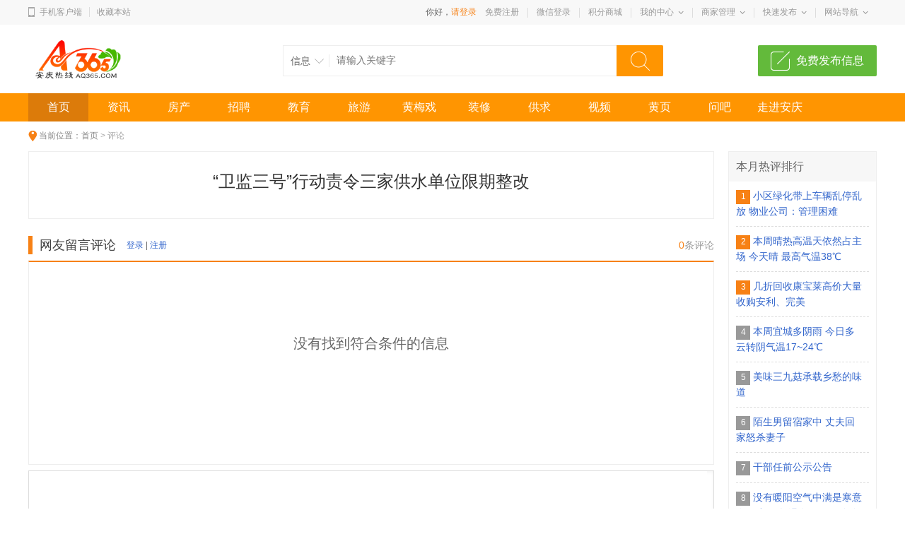

--- FILE ---
content_type: text/html; charset=gbk
request_url: http://aq365.com/index.php?m=comment&c=index&a=init&commentid=content_67-47428-1
body_size: 6531
content:
<!DOCTYPE html>
<html>
<head>
<meta charset="gbk" />
<title>评论 - 1安庆热线</title>
<meta name="keywords" content="安庆新闻,安庆论坛,安庆房产,安庆租房,安庆二手房,安庆家居,安庆团购,安庆购物,安庆美容,安庆数码,安庆商城,安庆交友,安庆招聘,安庆家电,安庆美食,安庆商城,安庆招聘网,安庆E网,安庆在线,安庆企业">
<meta name="description" content="安庆热线是安庆地区较大的互联网综合信息服务和媒体传播平台,提供更富地域特征的生活信息,深入及时的报道安庆城市发展与居民生活,内容全面涉及安庆房产、家装、汽车、购物、时尚、美容、家电、团购、亲子、乐活、娱乐、黄梅戏、旅游、美食、分类信息、商城等城市生活的各个方面。依托本地强大的媒体信息资源,为客户提供全方位的网络广告、电子商务和会员营销综合服务。">

<link href="http://aq365.com/statics/css/mh/zixun2015.css" type="text/css" rel="stylesheet" />
<link href="http://aq365.com/statics/css/mh/g2013.css?tc=CACHE" type="text/css" rel="stylesheet" />
<link href="http://aq365.com/statics/css/mh/common2013.css?tc=CACHE" type="text/css" rel="stylesheet" />
<link href="http://aq365.com/statics/css/mh/head_8.css?tc=CACHE" type="text/css" rel="stylesheet" />
<script src="http://aq365.com/statics/js/mh/jquery-1.10.2.min.js?tc=CACHE"></script>
<script src="http://aq365.com/statics/js/mh/common2013.js?tc=CACHE"></script>
<script src="http://aq365.com/statics/js/mh/head8.js?tc=CACHE"></script>
<style>
.f12{font-size:12px}
.hidden{display:none}
.yzm{display:none;position:absolute; background:url(http://aq365.com/statics/images/admin_img/login_ts140x89.gif) no-repeat; width:140px; height:89px;text-align:center; font-size:12px;padding:0;margin:0;z-index:9}
	.yzm a:link,.yzm a:visited{color:#036;text-decoration:none;}
	.yzm a:hover{ color:#C30;}
	.yzm img{ display:block;cursor:pointer; margin:0px auto; width:130px;padding:0;height:50px; margin-top:4px; border:1px solid #fff; margin-bottom:1px;}
	.yzm p{display:block;padding:0;margin:0;line-height:24px}
.cmt_txt { outline:0; vertical-align:top; padding:7px 10px 10px; border:1px solid #ddd; min-height:80px; _height:80px; color:#333; line-height:24px; box-shadow:inset 0 2px 4px 0 rgba(0,0,0,.04);}
.cmt_control { border:1px solid #ddd; border-top:0 none; padding:5px 5px 5px 10px; font-size:12px; line-height:30px;}
.cmt_btn { width:88px; height:30px; background-color:#f60; color:#fff; cursor:pointer; font-size:16px; border:0 none; vertical-align:top;}
.write2014 .emot {width:290px;}
.comment_item .content { padding:6px 6px 0; margin-bottom:6px; border:1px solid #d6d6d6; background-color:#fafafa;}
.comment_item .content{ line-height:26px;}
.comment_item .content span{display:block;}
.input-text{width:100px;border:1px solid #ddd;padding:5px}
.zx-hotnews .list li{text-align:left; border-bottom:1px dashed #ddd;padding:0 10px 10px 0;margin:0 10px 10px}
.zx-hotnews .list .span,.zx-hotnews .list .span1{display:inline-block;background-color:#999;width:20px;height:20px;text-align:center;padding:0;margin:0 auto;font-size:12px;color:#fff}
.zx-hotnews .list .span1{background-color:#f78115}
</style>
</head>
<body>

<div class="wrapper">
<div class="public-top-layout">
  <div class="topbar w-1200">
    <div class="user-entry"> <img src="http://aq365.com/statics/images/mh/index8/icon.png"> <a href="http://aq365.com/mobile/" class="display1" target="_blank">手机客户端</a><span></span> <a href="javascript:void(0);" onClick="window.external.AddFavorite('http://aq365.com/','1安庆热线');return false;">收藏本站</a> </div>
    <div class="quick-menu login_info" id="login_info"> 
      <script>jQuery(document).ready(function(){is_login3("http://aq365.com/",'0','1','1', location.href);});</script>      <dl>
        <dt class="zn"><a href="http://aq365.com/jifen/" target="_blank">积分商城</a></dt>
      </dl>
      <dl class="xian"></dl>
      <dl class="long">
        <dt><a href="javascript:void(0);">我的中心</a><i></i></dt>
        <dd>
          <ul>
            <li><a href="http://aq365.com/index.php?m=member&c=index&a=account_manage&siteid=1">基本资料</a></li>
            <li><a href="http://aq365.com/index.php?m=pay&c=spend_list&a=init">现金明细</a></li>
            <li><a href="http://aq365.com/index.php?m=pay&c=deposit&a=init">积分明细</a></li>
            <li><a href="http://aq365.com/index.php?m=message&c=index">站内短信</a></li>
            <li><a href="http://aq365.com/index.php?m=member&c=index&a=favorite">我的收藏</a></li>
            <li><a href="http://aq365.com/index.php?m=member&c=index&a=account_manage_upgrade">会员升级</a></li>
          </ul>
        </dd>
      </dl>
      <dl class="xian"></dl>
      <dl class="long">
        <dt><a href="javascript:void(0);">商家管理</a><i></i></dt>
        <dd>
          <ul>
            <li><a href="http://aq365.com/index.php?m=yp&c=business&a=register&siteid=1">免费加盟</a></li>
            <li><a href="http://aq365.com/index.php?m=yp&c=business&a=company">商家信息</a></li>
            <li><a href="http://aq365.com/index.php?m=yp&c=business&a=company&action=logo">商家设置</a></li>
            <li><a href="http://aq365.com/index.php?m=yp&c=business&a=content&action=list&modelid=30">招聘管理</a></li>
            <li><a href="http://aq365.com/index.php?m=yp&c=business&a=guestbook&status=0">留言管理</a></li>
            <li><a href="http://aq365.com/index.php?m=yp&c=business&a=pay">订单管理</a>
              </dt>
          </ul>
        </dd>
      </dl>
      <dl class="xian"></dl>
      <dl class="long">
        <dt><a href="javascript:void(0);">快速发布</a><i></i></dt>
        <dd>
          <p><a href="http://aq365.com/index.php?m=member&c=content&a=info_publish&siteid=1" target="_blank">分类信息</a></p>
          <p><a href="http://aq365.com/index.php?m=member&c=content&a=publish&siteid=1" target="_blank">新闻投稿</a></p>
          <p><a href="http://aq365.com/index.php?m=member&c=content&a=publish&catid=73&siteid=1" target="_blank">求职简历</a></p>
          <p><a href="http://aq365.com/index.php?m=yp&c=business&a=content&action=add&modelid=30&siteid=1" target="_blank">招聘信息</a></p>
          <p><a href="http://aq365.com/index.php?m=yp&c=business&a=content&action=add&modelid=28&siteid=1" target="_blank">发布商品</a></p>
          <p><a href="http://aq365.com/index.php?m=member&c=content&a=publish&catid=81&siteid=1" target="_blank">房屋出租</a></p>
          <p><a href="http://aq365.com/index.php?m=member&c=content&a=publish&catid=82&siteid=1" target="_blank">房屋出售</a></p>
        </dd>
      </dl>
      <dl class="xian"></dl>
      <dl class="long">
        <dt><a href="javascript:void(0);">网站导航</a><i></i></dt>
        <dd>
          <ul>
            <li><a href="http://aq365.com/photo/" target="_blank">图片频道</a></li>
            <li><a href="http://aq365.com/360/" target="_blank">全景频道</a></li>
            <li><a href="http://aq365.com/index.php?m=baozhi" target="_blank">电子报刊</a></li>
            <li><a href="http://aq365.com/index.php?m=map" target="_blank">地图频道</a></li>
            <li><a href="http://aq365.com/help/" target="_blank">帮助中心</a></li>
            <li><a href="http://bbs.aq365.com/" target="_blank">生活社区</a></li>
          </ul>
        </dd>
      </dl>
    </div>
  </div>
</div>
<!--header-->
<div class="header w-1200 clearfix">
  <div class="logo fl"> <a href="http://aq365.com/"><img src="http://aq365.com/statics/images/logo.gif" alt="" /></a> </div>
  <div class="search fl">
    <form id="searchform1" name="searchform1" method="get" target="_blank" action="http://aq365.com/index.php">
      <input type="hidden" name="m" value="search" />
      <input type="hidden" name="c" value="index" />
      <input type="hidden" name="a" value="init" />
      <input type="hidden" name="siteid" value="1" id="siteid" />
      <input type="hidden" id="keyword_c" name="typeid" value="2" />
      <div class="nav_bbs" id="nav">
        <p class="set">信息</p>
        <ul class="keyword_new">
                                        <li data-val="1">资讯</li>
                              <li data-val="2">信息</li>
                              <li data-val="54">招聘</li>
                              <li data-val="55">商品</li>
                              <li data-val="56">视频</li>
                              <li data-val="3">图片</li>
                                      </ul>
      </div>
      <input type="text" name="q" class="search_text" placeholder="请输入关键字" />
      <input type="submit" value="搜索" class="search_sub" />
    </form>
  </div>
  <a href="http://aq365.com/index.php?m=member&c=content&a=info_publish&siteid=1" target="_blank" class="hea_bot">免费发布信息</a> </div>
<!--nav-->
<div class="navWrap clearfix">
  <div class="nav w-1200" id="channel_nav">
    <ul>
			<li><a href="http://aq365.com" target="_self" class="bold0">首页</a></li>
      <li><a href="http://aq365.com/index.php?m=content&c=index&a=lists&catid=6" target="_self" class="bold0">资讯</a></li>
      <li><a href="http://aq365.com/house/" target="_self" class="bold0">房产</a></li>
      <li><a href="http://aq365.com/job/" target="_self" class="bold0">招聘</a></li>
	  <li><a href="http://aq365.com/edu/" target="_self" class="bold0">教育</a></li>
	  <li><a href="http://aq365.com/lvyou/" target="_self" class="bold0">旅游</a></li>
	  <li><a href="http://aq365.com/huangmeixi/" target="_self" class="bold0">黄梅戏</a></li>
      <li><a href="http://aq365.com/zhuangxiu/" target="_self" class="bold0">装修</a></li>
	  <li><a href="http://aq365.com/info/" target="_self" class="bold0">供求</a></li>
	  <li><a href="http://aq365.com/video/" target="_self" class="bold0">视频</a></li>
      <li><a href="http://aq365.com/life/" target="_self" class="bold0">黄页</a></li>
      <li><a href="http://aq365.com/index.php?m=ask" target="_blank" class="bold0">问吧</a></li>
	  <li><a href="http://aq365.com/index.php?m=content&c=index&a=lists&catid=797" target="_self" class="bold0">走进安庆</a></li>    </ul>
  </div>
</div><div class="content w-1200 clearfix">
		<div class="crumb-bar clearfix"><span>当前位置：</span><a href="http://aq365.com">首页</a> > 评论</div>
		<div class="clearfix" style="margin-top:12px;">
		<div class="zx-content">
		 <div class="detail clearfix">
			<h1><a href="http://aq365.com/html/200708/25/47428.html">“卫监三号”行动责令三家供水单位限期整改</a></h1>   
         </div>
		 <!--comments-->
<div class="zx-comments">
  <div class="tit clearfix">
    <h4>网友留言评论</h4>
    <div style="float:left;padding-left:15px"><a href="http://aq365.com/index.php?m=member&c=index&a=login&forward=http%3A%2F%2Faq365.com%2Fhtml%2F200708%2F25%2F47428.html" target="_top" class="blue">登录</a><span> | </span><a href="http://aq365.com/index.php?m=member&c=index&a=register" class="blue"  target="_top">注册</a> </div>
    <div class="count"><span class="num">0</span>条评论</div>
  </div>
    <div class="user_comment">       <tr>
        <td colspan="50"><div style=" background-color:#fff; font-size:20px; text-align:center; padding:100px 0;" id="listEmpty">没有找到符合条件的信息</div></td>
      </tr>
            <div class="pageNavigation"></div>
    </div>
        <div class="write2014">
      <ul id="login_info_cm" class="login_info_cm clearfix">
      </ul>
<form action="http://aq365.com/index.php?m=comment&c=index&a=post&commentid=content_67-47428-1" method="post" onsubmit="return on_submit()">
<input type="hidden" name="title" value="%A1%B0%CE%C0%BC%E0%C8%FD%BA%C5%A1%B1%D0%D0%B6%AF%D4%F0%C1%EE%C8%FD%BC%D2%B9%A9%CB%AE%B5%A5%CE%BB%CF%DE%C6%DA%D5%FB%B8%C4">
<input type="hidden" name="url" value="http%3A%2F%2Faq365.com%2Fhtml%2F200708%2F25%2F47428.html">
        <div class="cmt_txt" style="padding:0"><textarea rows="8" class="" cols="80" style="width:97%;border:0;padding:10px; outline:none" name="content"></textarea></div>
        <div class="cmt_control clearfix">
          <div class="left">
            <div class="emot po_re">我的态度：<input type="radio" name="direction" value="1" /> <img src="http://aq365.com/statics/images/icon/zheng.png" />　<input type="radio" name="direction" value="2" /> <img src="http://aq365.com/statics/images/icon/fan.png" />　<input type="radio" name="direction" value="3"  /> <img src="http://aq365.com/statics/images/icon/zhong.png" /></div>
          </div>
          <div class="right">　
            <button type="submit" class="cmt_btn">提交</button>
          </div>       
            
        </div>
      </form>
    </div>
  </div>
  <div class="sm">            <h6>请您注意：</h6>
                <ul>
                    <li>自觉遵守：爱国、守法、自律、真实、文明的原则</li>
                    <li>尊重网上道德，遵守《全国人大常委会关于维护互联网安全的决定》及中华人民共和国其他各项有关法律法规</li>
                    <li>严禁发表危害国家安全，破坏民族团结、国家宗教政策和社会稳定，含侮辱、诽谤、教唆、淫秽等内容的作品</li>
                    <li>承担一切因您的行为而直接或间接导致的民事或刑事法律责任</li>
                    <li>您在本站评论发表的作品，本站有权在网站内保留、转载、引用或者删除</li>
                    <li>参与本评论即表明您已经阅读并接受上述条款</li>
                </ul></div>
</div>

		<div class="zx-list-rside">
		  <div class="zx-hotnews">
				<h4>本月热评排行</h4>
				<ul class="list">
								          			<li><span class="span1">1</span> <a href="http://aq365.com/html/201611/01/58435.html" target="_blank">小区绿化带上车辆乱停乱放 物业公司：管理困难</a></li>
				          			<li><span class="span1">2</span> <a href="http://aq365.com/html/201707/24/63193.html" target="_blank">本周晴热高温天依然占主场 今天晴 最高气温38℃</a></li>
				          			<li><span class="span1">3</span> <a href="http://aq365.com/info/life/huishou-366.html" target="_blank">几折回收康宝莱高价大量收购安利、完美</a></li>
				          			<li><span class="span">4</span> <a href="http://aq365.com/html/201610/17/58123.html" target="_blank">本周宜城多阴雨 今日多云转阴气温17~24℃</a></li>
				          			<li><span class="span">5</span> <a href="http://aq365.com/html/201611/07/58555.html" target="_blank">美味三九菇承载乡愁的味道</a></li>
				          			<li><span class="span">6</span> <a href="http://aq365.com/html/201611/23/58853.html" target="_blank">陌生男留宿家中 丈夫回家怒杀妻子</a></li>
				          			<li><span class="span">7</span> <a href="http://aq365.com/html/201611/25/58907.html" target="_blank">干部任前公示公告</a></li>
				          			<li><span class="span">8</span> <a href="http://aq365.com/html/201612/13/59235.html" target="_blank">没有暖阳空气中满是寒意 今天小雨 气温在4~10℃左右</a></li>
				          			<li><span class="span">9</span> <a href="http://aq365.com/html/201612/20/59346.html" target="_blank">陈冰冰到市信访局公开接待来访群众</a></li>
				          			<li><span class="span">10</span> <a href="http://aq365.com/html/201701/23/59945.html" target="_blank">省外院校在皖设点艺术专业考试日程公布</a></li>
												</ul>
			  </div>

		  <div class="adv" style="margin-top:10px;">
	自定义Html广告
</div>                         
		</div>
	</div>
	<!-- 主体 结束 -->
	</div>
<script src="http://aq365.com/statics/js/mh/select.jQuery.js"></script>
<script src="http://aq365.com/statics/js/mh/live2013.js"></script>
<script type="text/javascript">
function support(id, commentid) {
	$.getJSON('http://aq365.com/index.php?m=comment&c=index&a=support&format=jsonp&commentid='+commentid+'&id='+id+'&callback=?', function(data){
		if(data.status == 1) {
			$('#support_'+id).html(parseInt($('#support_'+id).html())+1);
		} else {
			alert(data.msg);
		}
	});
}
function on_submit() {
			var res = 1;
		if(res != 1) {
		alert('验证码错误');
		return false;
	} else {
		iframe_height(200);
		$('#bodyheight').hide();
		$('#loading').show();
		return true;
	}
}
function reply(id,commentid) {
	var str = '<form action="http://aq365.com/index.php?m=comment&c=index&a=post&commentid='+commentid+'&id='+id+'" method="post" onsubmit="return on_submit()"><div class="cmt_txt" style="padding:0"><textarea rows="8" class="" cols="80" style="width:97%;border:0;padding:10px; outline:none" name="content"></textarea></div><div class="cmt_control clearfix"><div class="left"></div><div class="right"><div class="btn"><input type="submit" class="cmt_btn" value="回复" /></div></div></div></form>';
	$('#reply_'+id).html(str).toggle();
}

function hide_code() {
	if ($('#yzmText').data('hide')==0) {
		$('#yzm').hide();
	}
}
</script>
<div class="footWrap clearfix" id="footer">
	<div class="foot_Top clearfix">
		<div class="foot_box clearfix">
			<div class="foot_TL">
				<h2>客服电话</h2>
				<span>0556-5818365</span>
				<p>工作时间 周一至周六 8:00-17:30</p>
				<b>客服QQ<a href="http://wpa.qq.com/msgrd?v=3&uin=26943&site=qq&menu=yes" target="_blank"><img src="http://wpa.qq.com/pa?p=2:26943:41" alt="点击咨询"></a></b>
			</div>
			<div class="foot_TM">
				<dl>
					<dt>购物</dt>
					<dd><a href="http://aq365.com/index.php?m=tuan">省啦团购</a></dd>
					<dd><a href="http://aq365.com/shop/">同城快店</a></dd>
					<dd><a href="http://aq365.com/index.php?m=yp&c=business&a=register">商家入驻</a></dd>
					<dd><a href="http://aq365.com/index.php?m=yp&c=business&a=init">商家管理</a></dd>
				</dl>
				<dl>
					<dt>供求</dt>
					<dd><a href="http://aq365.com/info/market/">跳蚤市场</a></dd>
					<dd><a href="http://aq365.com/info/love/">交友征婚</a></dd>
					<dd><a href="http://aq365.com/info/biz/">商业服务</a></dd>
					<dd><a href="http://aq365.com/info/life/">同城活动</a></dd>
				</dl>
				<dl>
					<dt>房产</dt>
					<dd><a href="http://aq365.com/house/building/">新楼盘</a></dd>
					<dd><a href="http://aq365.com/house/sale/">二手房</a></dd>
					<dd><a href="http://aq365.com/house/rent/">出租房</a></dd>
					<dd><a href="http://aq365.com/index.php?m=member&c=agent">找中介</a></dd>
				</dl>
				<dl>
					<dt>招聘</dt>
					<dd><a href="">找工作</a></dd>
					<dd><a href="http://aq365.com/job/resume/">找人才</a></dd>
					<dd><a href="http://aq365.com/index.php?m=yp&c=business&a=content&action=add&modelid=30">发招聘</a></dd>
					<dd><a href="http://aq365.com/index.php?m=member&c=content&a=publish&catid=73">填简历</a></dd>
				</dl>
			</div>
			<div class="foot_TR">
				<div class="TR_LL">
					<p>微信公众号</p>
					<a href="javascript:void(0);"><img src="http://aq365.com/statics/images/mh/weixin.jpg" /></a> 
				</div>
				<div class="TR_RR">
					<p>APP客户端</p>	
					<a href="http://aq365.com/mobile/" target="_blank"><img src="http://aq365.com/statics/images/mh/app.png"></a> 
				</div>
			</div>
		</div>
	</div>
	<div class="foot_Mid clearfix">
		<div class="foot_MC">
			<ul class="clearfix">
				<li class="first"><a href="javascript:void(0);" onclick='this.style.behavior="url(#default#homepage)"; this.setHomePage("http://aq365.com/");return false;'>设为首页</a></li>
                <li><a href="javascript:void(0);" onClick="window.external.AddFavorite('http://aq365.com/','1安庆热线');return false;">加为收藏</a></li>
                <li><a href="http://aq365.com/about/aboutus/" target="_blank">关于我们</a></li><li><a href="http://aq365.com/about/contactus/" target="_blank">联系方式</a></li><li><a href="http://aq365.com/about/copyright/" target="_blank">版权声明</a></li><li><a href="http://aq365.com/about/hr/" target="_blank">招聘信息</a></li><li><a href="http://aq365.com/index.php?m=link" target="_blank">友情链接</a></li><li><a href="http://aq365.com/index.php?m=content&c=rss" target="_blank">RSS订阅</a></li><li><a href="http://aq365.com/help/" target="_blank">帮助中心</a></li>
			</ul>
		</div>
	</div>
	<div class="foot_Bot clearfix">
		<p>Copyright <span style="font-size:12px;font-family:Arial, Helvetica, sans-serif;" >&#169;</span> 2005 www.aq365.com Inc. All rights reserved. <a href="http://www.aq365.com/" target="_blank">安庆热线</a> 版权所有<br />
			联系电话： 0556-5818365 18155662228 E-mail： webmaster@aq365.com<br />
			增值电信业务经营许可证：皖B1.B2-20070020 皖ICP备<a href="http://beian.miit.gov.cn" target="_blank">05000670号</a><br /><span style="color:#999999">皖公网安备 34081102888888号</span><span style="display:none;">
<script type="text/javascript">var cnzz_protocol = (("https:" == document.location.protocol) ? " https://" : " http://");document.write(unescape("%3Cspan id='cnzz_stat_icon_1517871'%3E%3C/span%3E%3Cscript src='" + cnzz_protocol + "s96.cnzz.com/stat.php%3Fid%3D1517871' type='text/javascript'%3E%3C/script%3E"));</script>
<!--友盟统计-->
<a href="http://www.alexa.com/siteinfo/www.aq365.com"><script type='text/javascript' src='http://xslt.alexa.com/site_stats/js/s/a?url=www.aq365.com'></script></a>
</span></p>
			
		 		
	</div>
</div>
</div>
<div class="display0"><!-- 统计代码 --></div>

</body>
</html>

--- FILE ---
content_type: text/css
request_url: http://aq365.com/statics/css/mh/common2013.css?tc=CACHE
body_size: 9398
content:
@charset "utf-8";
.mar10,.marTop10 { margin-top:10px;}
.mar15 { margin-top:15px;}
.col_main { float:left; width:100%;}
.col_sub,.col_extra { float:left;}
.left { float:left;}
.right { float:right;}
.po_re { position:relative; z-index:1; *zoom:1;}
.po_ab { position:absolute;} 
.mmver img { vertical-align:top;}
.mmver p { margin-top:1px;}
.blank10 { height:10px; overflow:hidden;}

.grid_01,.grid_02,.grid_03,.grid_04,.grid_05,.grid_06,.grid_07 { margin-top:10px; text-align:left; width:100%;}
.grid_01 .main_wrap { margin:0 280px 0 370px;}
.grid_01 .col_sub { width:360px; margin-left:-100%;}
.grid_01 .col_extra { width:270px; margin-left:-270px;}
.grid_02 .main_wrap { margin:0 280px 0 0;}
.grid_02 .col_sub { width:270px; margin-left:-270px;}
.grid_03 { margin:0;}
.grid_03 .main_wrap { margin:0 0 0 370px;}
.grid_03 .col_sub { width:360px; margin-left:-100%;}
.grid_04 .main_wrap { margin:0 730px 0 0;}
.grid_04 .col_sub { width:450px; margin-left:-730px;}
.grid_04 .col_extra { width:270px; margin-left:-270px;}
.grid_05 .main_wrap { margin:0 310px 0 450px;}
.grid_05 .col_sub { width:440px; margin-left:-100%;}
.grid_05 .col_extra { width:300px; margin-left:-300px;}
.grid_06 .main_wrap { margin:0 280px 0 450px;}
.grid_06 .col_sub { width:440px; margin-left:-100%;}
.grid_06 .col_extra { width:270px; margin-left:-270px;}
.grid_07 .main_wrap { margin:0 290px 0 480px;}
.grid_07 .col_sub { width:460px; margin-left:-100%;}
.grid_07 .col_extra { width:270px; margin-left:-270px;}

body {}
.footer-nav li,.footer-nav .return_top a,#returnTop,.tuangou .s_ing,.tuangou .s_over,.announcement li,.job_btn,.job_btn_2,.tchd .po_ab,.tchd .l,.news_list li,.hotShop .hd,.hotShop .more .ruzhu,.hotShop .more .shangjia,.hotShop .hd h3,.sub_nav li,.footer-nav-2014 li { background:url(../../images/mh/common2013_sp.gif) no-repeat 0 0;}

.sub_nav { background-color:#fff; border:1px solid #ebebeb; border-top:0 none; padding:8px 0 8px 6px;}
.sub_nav .inners { width:1189px; overflow:hidden;}
.sub_nav .inners ul { width:1190px;}
.sub_nav li { float:left; width:69px; text-align:center; padding:4px 9px 4px 7px; background-position:-415px -141px;}
.sub_nav_950 .inner { width:934px;}
.sub_nav_950 .inner ul { width:935px;}

.wrapper .content .bbs { padding:18px 0 8px 20px;}
.wrapper .content .loadding { background:url(../../images/mh/indicator_arrows.gif) no-repeat 50% 50%;}
.bbs ul { height:300px;}
.bbs li { float:left; width:508px; display:inline; margin:0 20px 8px 0; padding-left:60px;}
.bbs .img { float:left; display:inline; margin:0 5px 0 -60px;}
.bbs .img img { width:48px; height:48px; vertical-align:top; padding:1px; border:1px solid #ccc;}
.bbs .title { font-size:14px; font-weight:bold;}
.bbs .title em { color:#f60; margin-left:8px; font-weight:normal; font-size:12px;}
.bbs .info,.bbs .title { line-height:26px; height:26px; overflow:hidden; color:#666;}

.wrapper .content .tuangou { padding:18px 0 15px 20px;}
.tuangou li { float:left; width:110px; padding-left:184px;}
.tuangou .s_ing,.tuangou .s_over { display:block; width:55px; height:22px; overflow:hidden; top:-3px; left:125px; text-indent:-999em;}
.tuangou .s_ing { background-position:-41px 0;}
.tuangou .s_over { background-position:-96px 0;}
.tuangou .bg,.tuangou .title { display:block; left:0; top:95px;  width:181px; height:22px; overflow:hidden; line-height:22px; padding-left:3px;}
.tuangou .bg { background-color:#000; FILTER: alpha(opacity=50); moz-opacity: 0.5; opacity: 0.5; z-index:2;}
.tuangou .title { z-index:3;}
.tuangou .title a { color:#fff;}
.tuangou .pic { float:left; display:inline; margin:0 9px 0 -184px;}
.tuangou em { font-weight:bold; font-size:14px; color:#404040;}
.tuangou .num { font-size:24px; font-weight:bold; color:#d00;}
.tuangou .s { text-decoration:line-through;}
.tuangou .red { color:#d00;}

.wrapper .content .meitu { padding:10px 0 10px 14px;}
.meitu li { float:left; display:inline; margin:6px 3px 0 4px; width:140px; padding-bottom:6px;}
.meitu .tit,.meitu .bg { display:block; width:128px; padding:0 2px; bottom:5px; left:0; height:22px; line-height:22px; overflow:hidden;}
.meitu .tit { text-align:center; z-index:3; color:#fff; cursor:pointer;}.meitu .tit:hover { color:#fff; text-decoration:underline;}
.meitu .bg { background-color:#000; FILTER: alpha(opacity=60); moz-opacity: 0.6; opacity: 0.6; z-index:2;}
.meitu img { vertical-align:top; width:132px; height:92px;}
.meitu a:hover .tit { text-decoration:underline;}

.bianmin li { float:left; width:103px; height:39px; overflow:hidden; padding-top:5px; background-color:#bbb; text-align:center; display:inline; margin:4px 2px 0 2px;}
.bianmin a,.bianmin a:hover { color:#fff;}
.bianmin .blue { background-color:#4593ff;}
.bianmin .yellow { background-color:#ff702d;}
.bianmin .red { background-color:#ef2a48;}
.bianmin .purple { background-color:#b56fae;}
.bianmin .green { background-color:#f9fdf2;}
.bianmin .bpur { background-color:#7081b7;}

.fuwu { margin-top:20px;}
.fuwu li { float:left; display:inline; margin:0 3px 0 4px; width:140px; text-align:center;}
.fuwu .tit { display:block; cursor:pointer; height:24px; line-height:24px; overflow:hidden; text-align:center;}
.fuwu img { vertical-align:top; width:100px; height:100px;}

.announcement .topic { height:21px; overflow:hidden; margin-bottom:5px; text-align:center; font-weight:bold; font-size:14px;}
.announcement .topic a { color:#f30;}
.announcement li { height:21px; line-height:21px; overflow:hidden; background-position:-492px -232px; padding-left:15px;}
.announcement em { color:#999; margin-left:8px; font-size:12px;}

.news_list li { height:24px; line-height:24px; overflow:hidden; font-size:14px; background-position:-495px -230px; padding-left:10px;}
.news_list em { color:#aaa; font-size:12px; margin-left:8px;}
.news_list .topic { font-weight:bold; font-size:16px; text-align:center; margin:4px 0 5px;}
.pic_list { padding:4px 0 15px 17px;}
.pic_list li { float:left;  width:100px; display:inline; margin:0 20px 0 5px;}
.pic_list img { vertical-align:top; width:100px; height:75px;}
.pic_list .tit { display:block; height:32px; line-height:16px; overflow:hidden; margin-top:8px; cursor:pointer;}
.pic_list a:hover .tit { color:#d00; text-decoration:underline;}

.job_btn,.job_btn_2 { margin-top:10px; display:block; width:270px; height:54px; background-position:0 -41px; text-indent:-999em; overflow:hidden;}
.job_btn_2 { background-position:0 -100px;}
.wrapper .content .job { padding:0;}
.job { width:915px; overflow:hidden;}
.job ul { width:916px;}
.job li { float:left; width:203px; padding:4px 5px 5px 20px; border-right:1px solid #e8e8e8;}
.job .noBor { border:0 none;}
.job p { font-weight:bold; font-size:14px; height:21px; overflow:hidden;}
.job .title { display:block; height:22px; line-height:22px; overflow:hidden; color:#999;}.job .title:hover { color:#d00;}

.wrapper .content .job2 { padding:6px 0 10px 11px;}
.job2 li { float:left; width:199px; padding:10px 5px 11px 20px; border-bottom:1px solid #f6f6f6;}
.job2 .noBor { border:0 none;}
.job2 p { font-size:14px; height:18px; overflow:hidden;}
.job2 em { color:#36c; font-size:12px; margin-right:5px;}
.job2 .title { display:block; height:22px; line-height:22px; overflow:hidden; color:#999;}.job2 .title:hover { color:#d00;}

.wrapper .content .huodongList_1 { padding:10px 0 10px 15px;}
.huodongList_1 li { width:286px; float:left; margin-right:8px; _display:inline;}
.huodongList_1 li .pic { float:left; margin:3px 8px 0 0; _display:inline;}
.huodongList_1 li .pic img { padding:1px; border:1px solid #ddd; width:80px; height:80px;}
.huodongList_1 li .text { float:left; width:192px;}
.huodongList_1 li .text p { color:#888; line-height:22px; height:22px; overflow:hidden;}
.huodongList_1 li .text p em { color:#404040;}
.huodongList_1 li .title { font-weight:bold; font-size:14px;}

.wrapper .content .tchd { padding:12px 10px 0;}
.tchd li { vertical-align:top; margin-bottom:12px; height:134px; overflow:hidden;}
.tchd .time { color:#fff;}
.tchd .po_ab { left:-4px; top:-1px; width:7px; height:349px; background-position:-271px 0;}
.tchd .l { background-position:-497px -254px; background-color:#4d9dd3; padding:0 5px 0 6px;}
.tchd .ing { background-color:#f90; padding:0 2px;}
.tchd .over { background-color:#999; padding:0 2px;}
.tchd .l,.tchd .ing,.tchd .over { float:left;}
.tchd .ing,.tchd .over { display:inline; margin-left:1px;}
.tchd .title { margin:3px 0 1px; height:22px; line-height:22px; overflow:hidden; font-size:14px;} 
.tchd .left { width:88px; display:inline; margin:5px 0 0 5px;}
.tchd .left img { vertical-align:top; width:80px; height:80px;}
.tchd .right { width:153px; color:#888; height:90px; overflow:hidden;} 
.tchd .right a { color:#d00;}

.hotShop { border:1px solid #eee;}
.hotShop .hd { height:49px; background-position:0 -376px; background-repeat:repeat-x;}
.hotShop .hd h3 { font-size:14px; color:#d00; background-position:-474px -332px; padding:7px 0 0 30px;}
.hotShop .hd em { font-size:16px;}
.hotShop .item { float:left; width:153px; padding-bottom:18px; line-height:16px; text-align:center;}
.hotShop .bd { padding-bottom:6px;}
.hotShop .item img { display:block; width:135px; height:90px; margin:0 auto; vertical-align:top;}
.hotShop .item .title { display:block; height:16px; overflow:hidden; padding:0 16px; margin-top:3px;}
.hotShop .item .sale { display:block; height:18px; line-height:18px; overflow:hidden; padding:0 16px; color:#666;}
.hotShop .item a:hover .sale { color:#f50;}
.hotShop .more { position:absolute; top:10px; right:8px;}
.hotShop .more .ruzhu,.hotShop .more .shangjia { margin-left:4px; text-align:center; display:-moz-inline-stack; display:inline-block; *display:inline; *zoom:1; width:66px; height:21px; line-height:21px;}
.hotShop .more .ruzhu { background-position:0 -155px; color:#fff;}
.hotShop .more .shangjia { background-position:-67px -155px; color:#333;}
.hotShop .menu { position:absolute; top:12px; left:210px; color:#aaa;}

.wrapper .content .goods { padding:0 10px 15px}
.goods li { float:left; width:100px; display:inline; margin:15px 3px 0 4px; text-align:center;}
.goods .tit,.goods .price { display:block; margin-top:3px;}
.goods .tit { height:18px; overflow:hidden; margin-top:6px;}
.goods .price { color:#d00; font-size:14px; font-weight:bold;}
.goods a:hover .tit,.goods a:hover .price { color:#d00; text-decoration:underline;}
.goods img { vertical-align:top; display:block; width:80px; height:80px; margin:0 auto;}

.friendLink .bd { padding:10px 6px 10px 15px;}
.friendLink .bd .pic li { width:107px; float:left; margin-top:5px; height:39px; overflow:hidden;}
.friendLink .bd .pic li a img { border:1px solid #ddd; padding:3px; background-color:#f1f1f1;}
.friendLink .bd .text { margin-top:10px; line-height:22px; text-align:left;}
.friendLink .bd .text a { padding-right:11px;}

.footer {margin-top:20px; padding-bottom:20px;}
.footer .left { width:660px;}
.footer .left p { margin:4px 0;}
.footer .left img { vertical-align:middle; margin-left:10px;}
.footer-nav { background-color:#f7f7f7; padding:6px 0 5px; margin-bottom:6px;}
.footer-nav li { background-position:-499px -185px; float:left; padding:0 12px;}
.footer-nav .first { background:none;}
.footer-nav .return_top { float:right;}
.footer-nav .return_top a { display:block; padding-right:18px; background-position:-435px -208px;}
.footer .tel_tit { margin-top:8px; font-weight:bold; font-size:16px; color:#404040;}
.footer .tel { color:#aaa; margin-bottom:8px;}
.footer .tel em { color:#408ed6; font-size:28px; font-weight:bold;}
.footer .right a { color:#36c;}.footer .right a:hover { color:#d00;}
.footer .ft-list { margin-top:8px;}
.footer .ft-list li { float:left; _display:inline; margin-right:8px;}
.footer .ft-list img { margin:0;}

.footer_member { text-align:center; padding:20px 0; border-top:1px solid #eee; margin-top:30px; color:#999; background-color:#fff;}
.footer_member .footer-nav { background-color:transparent; text-align:center;}
.footer_member .footer-nav li { float:none; display:inline-block; *display:inline; *zoom:1; vertical-align:top;}
.footer_member img { vertical-align:-1px;}

.footer-950 { width:950px; margin:20px auto 0;}
.footer-950 .ft-list li { float:none; display:inline-block; *display:inline; *zoom:1; width:122px; vertical-align:top;}
.footer-950 .left { float:none; width:auto; text-align:center;}

.footer2014 { margin-top:25px; padding-bottom:15px; text-align:center;}
.footer-nav-2014 {}
.footer-nav-2014 li { display:inline-block; *display:inline; *zoom:1; background-position:-499px -185px; padding:0 12px;}
.footer-nav-2014 .first { background:none;}
.footer-nav-2014 a { color:#36c;}.footer-nav-2014 a:hover { color:#d00;}
.footer2014 p { margin:10px 0;}
.footer2014 .img_list img { margin:0 5px;}
.friendLink2014 { margin-top:25px; background-color:#f5f5f5; padding:25px 0;}
.friendLink2014 .pic li { width:109px; float:left; margin-top:5px; height:39px; overflow:hidden; text-align:center;}
.friendLink2014 .text { margin-top:10px; padding-left:10px;}
.friendLink2014 .text li { float:left; width:119px; line-height:26px; height:26px; overflow:hidden;}

#returnTop {display:block; _display:none;  position:fixed; bottom:-200px; _bottom:auto; right:10px; _position:absolute; z-index:999; width:40px; height:40px; background-position:0 0; text-indent:0em; color:#fff; overflow:hidden; text-indent:-999em; transition:bottom 0.9s; -webkit-transition:bottom 0.9s; -o-transition:bottom 0.9s; -moz-transition:bottom 0.9s;}
#returnTop:hover { FILTER: alpha(opacity=50); moz-opacity: 0.5; opacity: 0.5;}
#weixin { z-index:4; height:22px;}
#weixin .po { padding:8px; width:146px; right:0; left:auto;}
#weixin .po img { vertical-align:top; width:146px; height:146px;}
#weixin .po h6 { font-size:16px; color:#333; padding-bottom:6px;}
#weixin .show { display:block;}
.topBar .mobile { display:block; padding-left:14px; background:url(../../images/mh/mobile_ico.gif) no-repeat 0 1px;}
.topBar .mb_true_0,.topBar .user-entry .mb_true_0 { display:none;}
.topBar .mb_false_1,.topBar .user-entry .mb_false_1 { display:none;}

.roll { position:fixed; left:50%; height:133px; margin-left:605px; z-index:999; bottom:50px; _position:absolute; _top:expression(eval(document.documentElement.scrollTop+document.documentElement.clientHeight)-176+'px');}
.roll .tbtnclass { display:block; width:46px; height:50px; cursor:pointer; background:url(../../images/mh/float_extra.png) no-repeat 0 0; margin-bottom:1px;}
.roll .tbtnclass span { display:block; width:46px; text-indent:-999em; overflow:hidden;}
.roll #find_serv {}
.roll #iSuggestion { background-position:0 -49px;}
.roll #iGo2Top { height:30px; background-position:0 -98px;}
.roll #iSuggestion:hover { background-position:-46px -49px;}
.roll #iGo2Top:hover { background-position:-46px -98px;}
.roll .iExtraction { position:absolute; right:46px; top:0; background-color:#fff; width:0;}
.roll .iExtraction .inner { border:1px solid #ddd; width:164px; padding:10px;}
.roll .tx_qq { margin:5px 0;}
.roll .tx_qq a { color:#36c;}.roll .tx_qq a:hover { color:#d00;}
.roll .tel_tit { color:#999;}
.roll .tel em { display:block; color:#408ed6; font-weight:bold; font-size:20px;}
.roll img { vertical-align:middle;}
.roll .open { background-position:-46px 0;}

.blue { color:#36c;}
.blue:hover { color:#d00;}
.orange { color:#f30;}
.orange:hover { color:#d00;}
.yellow,.username { color:#f78115;}
.gray { color:#999;}
.gray:hover { color:#d00;}
.bold1 { font-weight:bold;}
.red1 { color:#c00;}

/* 内页新增 */
.breadcrumb { background:url(../../images/mh/sp2013.gif) no-repeat -843px 10px; padding:9px 0 9px 19px; color:#999;}
.breadcrumb a { color:#36c;}.breadcrumb a:hover { color:#d00;}
.site_crumb,.site_crumb a {background:url(../../images/mh/house_pc_icons.png) no-repeat;}
.site_crumb{height:20px;line-height:20px;color:#848484;margin:15px 0;padding-left:15px;background-position:0 -56px;}
.site_crumb a{color:#848484;float:left;padding-right:12px;background-position:right -76px;}
.site_crumb a.bg { background:none;}
.site_crumb span{float:left;}
.site_crumb .cur_tit{color:#f78115;}


.pageNavigation .firstpage span,.pageNavigation .firstpage a,.pageNavigation .endpage span,.pageNavigation .endpage a { background:url(../../images/mh/revert2014.png) no-repeat 0 0; text-indent:-999em; overflow:hidden; width:50px; margin:0 10px 0 0;}


.pageNavigation { text-align:center; padding:25px 0;}
.pageNavigation a,.pageNavigation span { background-color:#fff; display:inline-block; *display:inline; *zoom:1; vertical-align:middle; margin:0 0 0 -5px; padding:8px 13px; border:1px solid #ededed; color:#999; font-size:14px; line-height:20px;}.pageNavigation a:hover { color:#d00;}
.pageNavigation .cur,.pageNavigation .current,.pageNavigation span { border: 1px solid #f78115; background-color:#f78115; color:#fff; cursor:default;}.pageNavigation .cur:hover { color:#fff; text-decoration:none;}
.pageNavigation .next,.pageNavigation .prev { background:#fff url(../../images/mh/sp2013.gif) no-repeat 0 0;}
.pageNavigation .next { background-position:-795px -92px; padding-right:20px;}
.pageNavigation .prev { background-position:-843px -122px; padding-left:20px;}
.pageNavigation .kill { color:#ddd; border:1px solid #eee;}
.pageNavigation .kill:hover { color:#ddd; text-decoration:none; cursor:default;}
.pageNavigation .cur:hover,.pageNavigation .current:hover { color:#fff; text-decoration:none;}
.pageNavigation .endpage span,.pageNavigation .endpage a { margin:0 0 0 5px;}
.pageNavigation .firstpage .kill { background-position:9px -454px; cursor:default;}
.pageNavigation .firstpage a { background-position:9px -394px;}
.pageNavigation .endpage .kill { background-position:-4px -484px; cursor:default;}
.pageNavigation .endpage a { background-position:-4px -424px;}





.sabrosus { margin-top:15px;}
.sabrosus span { vertical-align:middle; display:inline-block; *display:inline; *zoom:1; margin-right:5px; padding:2px 8px; border:1px solid #bbb;}

.sabrosus .disabled { border:1px solid #e6e6e6; color:#bbb;}
.sabrosus .current { background-color:#1768b2; color:#fff; font-weight:bold;}

.display0,.wrapper .content .display0 { display:none;}
.wrapper .content .display_true_0 { display:none;}
.wrapper .content .display_false_1 { display:none;}
.w-950 .w-1200 { width:950px;}

#login_info_cm li { float:left; display:inline; margin-right:8px;}
.head_ad { display:none; position:relative; *zoom:1; z-index:9;}
.banner_ads { margin-top:10px; padding:5px; text-align:center; border:1px solid #e6e6e6;}

.sys_tips { background-color:#ff9100; border-radius:6px; padding:6px; position:absolute; top:800px; left:50%; z-index:1001; width:420px; margin-left:-210px; box-shadow:0px 0px 8px rgba(0,0,0,.4);}
.sys_tips .hd { text-align:left; font-size:14px; font-weight:bold; color:#fff; padding:3px 0 6px 6px; text-shadow:1px 1px 0 rgba(0,0,0,.3);}
.sys_tips .bd { padding:25px 20px 25px 150px; border-radius:4px; background:#fff url(../../images/mh/sys_tips_bg.png) no-repeat 25px 13px; font-size:16px; color:#222;}
.sys_tips .bd p {}
.sys_tips .bd .btn { margin:15px 0;}
.sys_tips .btn1,.sys_tips .btn2 { border:1px solid #dadada; background-color:#f3f3f3; display:inline-block; *display:inline; *zoom:1; margin:0; font-size:14px; font-weight:bold; padding:4px 10px; border-radius:2px;}
.sys_tips .btn1 { border:1px solid #c5cbc1; background-color:#f6fcee; margin-right:8px;}
.sys_tips .bd .close { color:#36c;}.sys_tips .bd .close:hover { color:#d00;}

.emot_inner .close,.write2014 .emot .emot_btn,.comment_item .replay_btn,.comment_item .zan_btn { background:url(../../images/mh/revert2014.png) no-repeat 0 0;}

.comment_item { position:relative; z-index:1; *zoom:1; border-bottom:1px solid #f3f3f3; padding:15px 15px 18px 75px; vertical-align:top; font-size:12px;}
.comment_item .comment_face { position:absolute; left:15px; top:18px; width:48px; display:inline;}
.comment_item .comment_face img { width:48px; height:48px; vertical-align:top;}
.comment_item .comment_user { color:#999; padding-bottom:6px;}
.comment_item .userName { color:#36c;}
.comment_item .comment_reply { padding:6px 6px 0; margin-bottom:6px; border:1px solid #d6d6d6; background-color:#fafafa;}
.comment_item .comment_content { color:#333; font-size:14px; line-height:20px;}
.comment_item .comment_content img { vertical-align:-6px;}
.comment_item .replay_btn,.comment_item .zan_btn,.comment_item .edit_btn { display:inline-block; *display:inline; *zoom:1; padding-left:20px; vertical-align:middle; color:#36c;}
.comment_item .replay_btn { background-position:0 -50px;}
.comment_item .zan_btn { background-position:0 -24px;}
.comment_item .zan_btn .num { float:none; display:inherit; margin:0; background:none; padding:0; color:#36c; vertical-align:baseline;}
.comment_item .zan_btn:hover .num { color:#d00; text-decoration:underline;}
.comment_item .replay_btn:hover { color:#d00; background-position:0 -75px;}
.comment_item .zan_btn:hover { color:#d00; background-position:0 1px;}
.comment_item .edit_btn { padding-left:0;}
.comment_item .comment_vote_show {}
.comment_item .comment_vote { text-align:right;}
.comment_item .comment_reply .comment_vote { text-align:left;}
.comment_item .comment_reply .comment_vote { visibility:hidden; padding:3px 0;}
.comment_item .comment_reply .show { visibility:visible;}

.comment_item .manage_replay { font-size:14px; color:#f50;}
.comment_item .manage_replay .time { font-size:12px; color:#999;}

.write2014 { background-color:#fff; margin:6px 0;}
.write2014 .cmt_txt { outline:0; vertical-align:top; padding:7px 10px 10px; border:1px solid #ddd; min-height:80px; _height:80px; color:#333; line-height:24px; box-shadow:inset 0 2px 4px 0 rgba(0,0,0,.04);}
.write2014 .cmt_control { border:1px solid #ddd; border-top:0 none; padding:5px 5px 5px 10px; font-size:12px; line-height:30px;}
.write2014 .cmt_btn { width:88px; height:30px; background-color:#f60; color:#fff; cursor:pointer; font-size:16px; border:0 none; vertical-align:top;}
.write2014 .disabled { background-color:#aaa; cursor:default;}
.write2014 .emot { width:90px;}
.write2014 .emot .emot_btn { display:block; padding-left:22px; background-position:0 -193px;}
.write2014 .emot .emot_btn:hover { background-position:0 -218px;}
.write2014 .login_info_cm {font-size:12px; margin-bottom:8px;}
.write2014 .login_info_cm img { vertical-align:-3px;}
.emot_inner { z-index:999; position:absolute; background-color:#fff; width:402px; border:1px solid #d9d9d9;}
.emot_inner .hde { border-bottom:2px solid #f5f5f5; height:36px;}
.emot_inner .hde .tit { position:absolute; top:11px; left:10px; border-bottom:3px solid #2e8ded; padding-bottom:6px; line-height:18px; color:#404040;}
.emot_inner ul { padding:6px;}
.emot_inner .ul_0 { background:url(../../images/mh/emotion/1.png) no-repeat 6px 32px;}
.emot_inner .ul_1 { background:url(../../images/mh/emotion/2.png) no-repeat 6px 6px;}
.emot_inner .ul_2 { background:url(../../images/mh/emotion/3.png) no-repeat 6px 6px;}
.emot_inner .ul_3 { background:url(../../images/mh/emotion/4.png) no-repeat 6px 6px;}
.emot_inner .ul_4 { background:url(../../images/mh/emotion/5.png) no-repeat 6px 6px;}
.emot_inner li { float:left; vertical-align:top;}
.emot_inner li a { display:block; width:24px; height:24px; line-height:24px; border:1px solid #fff;}
.emot_inner li a:hover { border:1px solid #0066cc;}
.emot_inner img { vertical-align:top; width:24px; height:24px;}
.emot_inner .close { display:block; position:absolute; top:12px; right:10px; width:18px; height:14px; overflow:hidden; background-position:0 -150px; text-indent:-999em;}
.emot_inner .close:hover { background-position:0 -175px;}
.emot_inner .emot_page { padding:3px 8px 6px; text-align:right;}
.emot_inner .emot_page a { color:#36c;}
.emot_inner .emot_page .kill { color:#aaa; cursor:default;}
.emot_inner .emot_page .kill:hover { color:#aaa; text-decoration:none;}

.tipsEmot { position:absolute; z-index:1000; border:1px solid #999; text-align:center; background-color:#fff;}
.tipsEmot img { display:block; width:24px; height:24px; vertical-align:top; padding:10px; margin:0 auto;}
.tipsEmot .alt { background-color:#ececec; display:block; padding:3px 5px; white-space:nowrap;}

.replay_tips { background-color:#ff9100; border-radius:6px; padding:6px; position:absolute; top:0; left:50%; z-index:998; width:1000px; margin-left:-506px; box-shadow:0px 0px 8px rgba(0,0,0,.4);}
.replay_tips .hd { text-align:left; font-size:14px; font-weight:bold; color:#fff; padding:3px 0 6px 6px; text-shadow:1px 1px 0 rgba(0,0,0,.3);}
.replay_tips .hd .close { display:inline; float:right; margin:5px; width:11px; height:10px; background:url(../../images/mh/x4_member_sp.gif) no-repeat -40px 0; overflow:hidden; text-indent:-999em;}
.replay_tips .bd { padding:10px; border-radius:4px; background-color:#fff;}
.replay_tips .write_2014 { text-align:center; margin-top:10px;}
.replay_tips .write_2014 .textarea,.replay_tips .comment_source .input { outline:0; width:962px; height:300px; border:1px solid #ddd; padding:8px; font-size:14px; color:#333; margin:8px 0; overflow-y:scroll;}
.replay_tips .write_2014 .textarea { height:60px;}
.replay_tips .comment_source .input img { vertical-align:-7px;}
.replay_tips .write_2014 .timer { text-align:left; color:#999;}
.replay_tips .comment_source { margin-bottom:10px;}
.replay_tips .comment_source .comment_content { color:#333; margin-top:6px; font-size:14px;}
.replay_tips .comment_source .comment_content img { vertical-align:-8px;}
.replay_tips .comment_source .comment_user { color:#369;}
.replay_tips #replay_tips_input { margin-top:6px;}
.replay_tips .comment_replay_list { height:300px; overflow:scroll; overflow-x:hidden; border:1px solid #e6e6e6; background-color:#f8f8f8;}
.replay_tips .comment_replay_list .rep_list { margin:10px; padding:0 0 8px 8px; border-bottom:1px solid #e6e6e6;}
.replay_tips .comment_replay_list .rep_list .comment_content { font-size:14px; color:#404040; margin-top:6px;}
.replay_tips .global_btn_blue_big,.replay_tips .sys_btn_blue { border:1px solid #0d6eb8; border-radius:3px; background-color:#1a7cde; color:#fff; cursor:pointer; padding:0 15px; display:block; margin:0 auto; height:38px; line-height:38px;}

.tgQuick { position:absolute; width:120px; border:1px solid #999; background-color:#fafafa; border-radius:3px; z-index:999; padding:2px 0; box-shadow:0px 0px 8px rgba(0,0,0,.4);}
.tgQuick a { display:block; margin:8px 0; text-align:center;}
.tgQuick .s { position:absolute; width:7px; height:5px; background:url(../../images/mh/x4_member_sp.gif) no-repeat -31px 0; display:block; top:-5px; left:50%; margin-left:-5px;}

.newOrderId { display:block; width:60px; text-align:center; position:absolute; top:22px; right:99px; background-color:#e74c3c; border-radius:3px; color:#fff; padding:4px 0;}
.newOrderId:hover { color:#fff;}
.newOrderId .arrow { display:block; background:url(../../images/mh/kuaisonSP.gif) no-repeat -309px -63px; width:11px; height:7px; overflow:hidden; position:absolute; right:24px; top:-5px;}

.hotShop .item .i_star,.shopPH li .i_star { display:inline-block; *display:inline; *zoom:1; vertical-align:middle; width:84px; height:15px; background:url(../../images/mh/kuaisonSP.gif) no-repeat 0 -64px; overflow:hidden; text-indent:-999em;}
.hotShop .item .i_star_5,.shopPH li .i_star_5 { background-position:0 -64px;}
.hotShop .item .i_star_4,.shopPH li .i_star_4 { background-position:0 -80px;}
.hotShop .item .i_star_3,.shopPH li .i_star_3 { background-position:0 -96px;}
.hotShop .item .i_star_2,.shopPH li .i_star_2 { background-position:0 -112px;}
.hotShop .item .i_star_1,.shopPH li .i_star_1 { background-position:0 -128px;}


#login_info .shangjia { color:#f30;} #login_info .shangjia:hover { color:#d00;} 
.bdsharebuttonbox { margin-top:5px; font-size:12px;}
.bdsharebuttonbox .txt { float:left; vertical-align:middle; margin:7px 5px 0 0; display:inline; line-height:18px; color:#999;}
.content .bdshare-button-style1-16 a { background:url(../../images/mh/kuaisonSP.gif) no-repeat 0 0; padding:1px 12px 4px 17px; margin:6px 0 6px 6px; float:left; height:16px; line-height:16px; border-right:1px solid #edeeee; cursor:pointer; font-size:12px;}
.content .bdshare-button-style1-16 .bds_tsina { background-position:-363px -82px;}
.content .bdshare-button-style1-16 .bds_qzone { background-position:-361px -107px;}
.content .bdshare-button-style1-16 .bds_tqq { background-position:-359px -132px;}
.content .bdshare-button-style1-16 .bds_weixin { background-position:-360px -157px; border:0 none;}

/*footer8*/
.footWrap{width:100%;margin:15px auto 0;}.foot_Top{width:100%;margin:0 auto;background:#f8f8f8;height:auto;}.foot_box{width:1200px;margin:0 auto}.foot_TL{float:left;width:250px}.foot_TL h2{font-size:18px;color:#666666;font-weight:normal;margin-top:30px}.foot_TL span{font-size:28px;color:#f78114;margin-top:20px}.foot_TL p{font-size:12px;color:#999999;margin-top:10px;margin-bottom:10px}.foot_TL b{font-size:12px;color:#666666;font-weight:normal}.foot_TL b img{margin-left:10px; vertical-align:-6px;}.foot_TM{float:left;margin-left:60px;width:640px;padding-bottom:30px}.foot_TM dl{float:left;margin-top:30px;width:130px;text-align:center;border-right:1px solid#e8e8e8}.foot_TM dl dt{font-size:18px;color:#666666;padding-bottom:10px}.foot_TM dl dd{font-size:12px;color:#666666;padding:3px 0}.foot_TM dl dd a{color:#666666}.foot_TM dl dd a:hover{color:#f56b20}.foot_TR{float:right;margin-right:0;margin-top:30px;width:250px}.foot_TR p{color:#666666;font-size:14px;margin-bottom:10px}.foot_TR .TR_LL{float:left;width:96px;height:auto}.foot_TR .TR_RR{float:right;margin-right:27px;width:96px;height:auto}.foot_TR .TR_LL p,.foot_TR .TR_RR p{text-align:center;color:#666666;font-size:14px}
.foot_Mid{background:#ff9501; padding:8px 0; text-align:center;}
.foot_Mid .foot_MC li {padding:0 12px; display:inline-block; *display:inline; *zoom:1; border-left:1px solid #ffba5a; line-height:14px;}
.foot_Mid .foot_MC .first { border:0 none;}
.foot_Mid .foot_MC a{color:#fff;font-size:12px;}
.foot_Mid .foot_MC a:hover{color:#fff}
.foot_Mid .foot_MC span{width:1px;height:12px;background:#919191;display:block;float:left;margin-top:10px}
.foot_Bot{width:100%;margin:0 auto;background:#fff;float:left}
.foot_Bot p{ text-align:center; padding:15px 0;font-size:12px;color:#8c8c8c}
.foot_TR img { width:96px; height:96px; vertical-align:top;}
.foot_Bot img { vertical-align:-2px;}

#webMessage { font-size:14px; position:absolute; position:fixed; z-index:1000; bottom:0; right:0; background-color:#fff; box-shadow:-3px -2px 8px -1px rgba(0,0,0,0.2); width:360px; border-left:1px solid #eceff3;}
#webMessage .hd { padding:7px 0 7px 33px; background:#eceff3 url(../../images/mh/webim_icon.png) no-repeat 10px -10px;}
#webMessage .bd { _height:335px; max-height:335px; overflow-y:auto; position:relative; *zoom:1;}
#webMessage .close,#webMessage .open,#webMessage .remove { display:block; position:absolute; top:6px; right:24px; width:22px; height:20px; overflow:hidden; text-indent:-999em; background:url(../../images/mh/webim_icon.png) no-repeat 0px -47px;}
#webMessage .remove { background-position:-29px -48px; right:0;}
#webMessage .open { background-position:0px -82px;}
#webMessage .item { margin:10px 10px 13px; position:relative; z-index:1; *zoom:1; line-height:20px; border:1px solid #ddd; border-radius:3px; padding:5px 10px;}
#webMessage .item .date { font-size:12px; color:#aaa;}
#webMessage .item .s { display:block; width:9px; height:10px; overflow:hidden; background:url(../../images/mh/webim_icon.png) no-repeat -44px -90px; position:absolute; bottom:-9px; left:12px;}
#webMessage .item:nth-child(2n) { background-color:#f6f6f6;}
#webMessage .item:nth-child(2n) .s { background-position:-34px -90px;}
#webMessage .item .panel { position:absolute; bottom:4px; right:4px; display:block; font-size:12px;}
#webMessage .item .panel .view,#webMessage .item .panel .del { display:inline-block; padding:0 4px; border-radius:3px; color:#fff; background-color:#f60;}
#webMessage .item .panel .view:hover,#webMessage .item .panel .del:hover { text-decoration:none;}
#webMessage .item .panel .del { background-color:#999;}

.sel_radio_form .gx_radio,.sel_check_form .gx_check  { display:inline-block; *display:inline; *zoom:1; padding-left:23px; margin-right:15px; vertical-align:top; background:url(../../images/mh/radio_checkbox.png) no-repeat 0 12px; cursor:pointer;}
.sel_radio_form .current { background-position:0 -38px;}
.sel_check_form .gx_check { background-position:0 -88px;}
.sel_check_form .current { background-position:0 -138px;}